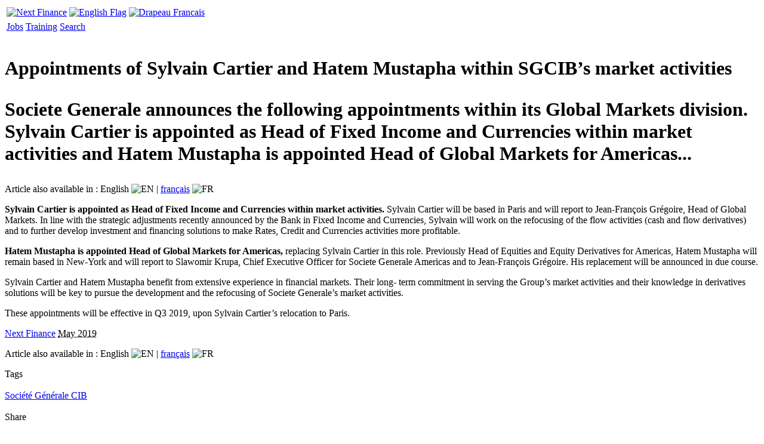

--- FILE ---
content_type: text/html; charset=utf-8
request_url: https://iphone.next-finance.net/Appointments-of-Sylvain-Cartier
body_size: 5819
content:
	<!DOCTYPE HTML PUBLIC "-//W3C//DTD HTML 4.01 Strict//EN" "http://www.w3.org/TR/html4/strict.dtd">
	<html xmlns="http://www.w3.org/1999/xhtml" xml:lang="en" lang="en" dir="ltr">
		<head>
			<title>
				People Moves - Appointments of Sylvain Cartier and Hatem Mustapha within SGCIB's market activities
			</title>
			<meta name="description" content="[i] Societe Generale announces the following appointments within its Global Markets division. Sylvain Cartier is appointed as Head of Fixed Income and Currencies within market activities and Hatem Mustapha is appointed Head of Global Markets for Americas..." />
			<meta name="author" content="Next Finance" />
			<meta name="category" content="People Moves" />
			<meta name="copyright" content="Next Finance" />
			<meta name="publisher" content="Next Finance" />
			<meta name="keywords" content="Société Générale CIB" />
			<meta name="robots" content="all" />
			<meta http-equiv="Content-Language" content="en" />
			<meta name="viewport" content="width=device-width; initial-scale=1.0; maximum-scale=1.0; user-scalable=no;" />
			<meta http-equiv="Content-Type" content="text/html; charset=utf-8" />


<meta name="generator" content="Next Finance 3.0" />


<link rel="stylesheet" href="squelettes-iphone/style.css" type="text/css" media="all" />


<link rel="stylesheet" href="squelettes-iphone/formulaires.css" type="text/css" media="projection, screen, tv" />






<link rel="stylesheet" href="squelettes-iphone/habillage.css" type="text/css" media="projection, screen, tv" />


<link rel="stylesheet" href="squelettes/impression.css" type="text/css" media="print" />

	
<link rel="apple-touch-icon" href="squelettes-iphone/apple-touch-icon.png"/>



<script type="text/javascript">

  var _gaq = _gaq || [];
  _gaq.push(['_setAccount', 'UA-20622366-2']);
  _gaq.push(['_setDomainName', '.next-finance.net']);
  _gaq.push(['_trackPageview']);

  (function() {
    var ga = document.createElement('script'); ga.type = 'text/javascript'; ga.async = true;
    ga.src = ('https:' == document.location.protocol ? 'https://ssl' : 'http://www') + '.google-analytics.com/ga.js';
    var s = document.getElementsByTagName('script')[0]; s.parentNode.insertBefore(ga, s);
  })();

</script>

<script src="prive/javascript/jquery.js" type="text/javascript"></script>

<script src="prive/javascript/jquery.form.js" type="text/javascript"></script>

<script src="prive/javascript/ajaxCallback.js" type="text/javascript"></script>

<script src="prive/javascript/jquery.cookie.js" type="text/javascript"></script>
<!-- insert_head --><!--[if lt IE 7]>
	<script src='extensions/msie_compat/javascript/jquery.ifixpng.js'></script>
	<script type='text/javascript'>//<![CDATA[
		jQuery.ifixpng('rien.gif');		
		function fixie() {
			jQuery('img').ifixpng();
		}
		$(document).ready(function() { fixie(); });
		onAjaxLoad(fixie);	
	//]]></script>
<![endif]-->			<link rel="alternate" media="handheld" hreflang="en" href="https://iphone.next-finance.net/Appointments-of-Sylvain-Cartier" />
			<link rel="canonical" hreflang="en" href="https://www.next-finance.net/Appointments-of-Sylvain-Cartier" />
		</head>
	
		<body class="page_article">
	
			<div id="page">
	
				
				<table id="entete">
	<tr>
		<td>
			<a rel="start home" hreflang="en" href="https://iphone.next-finance.net?lang=en" title="Home page" class="accueil">
				<img src="squelettes/images/logo_next_finance.gif" width="204" height="49" align="center" alt="Next Finance" />
			</a>
		</td>
		 
		
			
		    
			    
			    	<td> <a href="Appointments-of-Sylvain-Cartier" hreflang="en" rel="bookmark"> <img src="squelettes-iphone/images/iphone_ico_uk.jpg" title="View the english version" alt="English Flag" align="center" width="48" height="32"/> </a></td>
			    
			  
			
		
	
		 
		
			
		    
			    
			    	<td> <a href="Nominations-de-Sylvain-Cartier-et" hreflang="fr" rel="bookmark"> <img src="squelettes-iphone/images/iphone_ico_fr.jpg" title="Voir la version française" alt="Drapeau Francais" align="center" width="48" height="32"/> </a></td>
			    
			  
			
		
	</tr>
</table>

<table id="modules">
	<tr>
		<td class="bouton">
			<a rel="section" href="-Emploi-?lang=en" hreflang="en" title="Go to Jobs Market">Jobs</a>
		</td>
		<td class="bouton">
			<a rel="section" href="-Seminaires-Formations-?lang=en" hreflang="en" title="Go to Training Center">Training</a>
		</td>
		<td class="bouton">
			<a rel="nofollow" href="https://iphone.next-finance.net/spip.php?page=recherche&amp;lang=en" hreflang="en" title="Go to ">Search</a>
		</td>
	</tr>
</table>	
				
				<div id="conteneur">
					<div id="contenu">
						
						
		        
			        
			        	<div class="cartouche marge-superieure">
			            <div class="cartouche">
									  <img class='spip_logos' alt="" src="local/cache-vignettes/L134xH100/arton17583-efd4c.jpg" width='134' height='100' style='height:100px;width:134px;' />          
										<div class="surlignable">
											<h1 class="entry-title titre">Appointments of Sylvain Cartier and Hatem Mustapha within SGCIB&#8217;s market activities</h1>
											<h1 class="chapo"><p>Societe Generale announces the following appointments within its Global
Markets division. Sylvain Cartier is appointed as Head of Fixed Income and Currencies within market activities and Hatem Mustapha is appointed Head of Global Markets for Americas...</p></h1>
											
											<p class="traductions">
			Article also available in : 
			 
					<span lang="en" xml:lang="en" dir="ltr" class="on">English&#32;<img src="squelettes/images/ico_uk.gif" alt="EN" width="18" height="12"/></span>
			 |  
					<span lang="fr" xml:lang="fr" dir="ltr"><a href="Nominations-de-Sylvain-Cartier-et" rel="alternate" hreflang="fr" title="Nominations de Sylvain Cartier et Hatem Mustapha au sein des activités de (...)">fran&#231;ais</a>&#32;<img src="squelettes/images/ico_fr.gif" alt="FR" width="18" height="12"/></span>
			
		</p></div>       
									</div>
								</div>
			        
			      
			
						<div class="surlignable">
							<div class="texte entry-content"><p><strong>Sylvain Cartier is appointed as Head of Fixed Income and Currencies within market activities.</strong>
Sylvain Cartier will be based in Paris and will report to Jean-François Grégoire, Head of Global Markets.
In line with the strategic adjustments recently announced by the Bank in Fixed Income and Currencies,
Sylvain will work on the refocusing of the flow activities (cash and flow derivatives) and to further
develop investment and financing solutions to make Rates, Credit and Currencies activities more
profitable.</p>

<p><strong>Hatem Mustapha is appointed Head of Global Markets for Americas,</strong> replacing Sylvain Cartier in this
role. Previously Head of Equities and Equity Derivatives for Americas, Hatem Mustapha will remain
based in New-York and will report to Slawomir Krupa, Chief Executive Officer for Societe Generale
Americas and to Jean-François Grégoire. His replacement will be announced in due course.</p>

<p>Sylvain Cartier and Hatem Mustapha benefit from extensive experience in financial markets. Their long-
term commitment in serving the Group’s market activities and their knowledge in derivatives solutions
will be key to pursue the development and the refocusing of Societe Generale’s market activities.</p>

<p>These appointments will be effective in Q3 2019, upon Sylvain Cartier’s relocation to Paris.</p></div>
						</div>
						
						
						
							
							<p class="date"><span class="auteur"> <span class="auteur">
	
		<a class="url fn spip_in" href="_Next-Finance_?lang=en">Next Finance</a>
	
	</span> </span> 
								
									<abbr class="published" title="2019-05-14T22:27:37Z">May 2019</abbr>
								
							</p>
						
						
						
						<p class="traductions">
			Article also available in : 
			 
					<span lang="en" xml:lang="en" dir="ltr" class="on">English&#32;<img src="squelettes/images/ico_uk.gif" alt="EN" width="18" height="12"/></span>
			 |  
					<span lang="fr" xml:lang="fr" dir="ltr"><a href="Nominations-de-Sylvain-Cartier-et" rel="alternate" hreflang="fr" title="Nominations de Sylvain Cartier et Hatem Mustapha au sein des activités de (...)">fran&#231;ais</a>&#32;<img src="squelettes/images/ico_fr.gif" alt="FR" width="18" height="12"/></span>
			
		</p>
						
				
						
						
	
						
						
						
						
						
						
						
						
							<div class="grouplist">Tags</div>
							<br/>
							<div class="centre-horizontalement">
								
									
									  <a href="+-Societe-Generale-CIB-+?lang=en" hreflang="en" rel="tag">Société Générale CIB</a>
								
							</div>
							<br/>	
						
						
						
						        		
						
	        		<div class="grouplist">Share</div>
	        		<br/>
							<table class="centre-horizontalement"><tr>
								<td><img src="squelettes/images/ico_facebook.gif" width="19" height="18" alt="Facebook" class="valign"></td>
								<td valign="center"><a href="http://www.facebook.com/sharer.php?u=https://iphone.next-finance.net/Appointments-of-Sylvain-Cartier&t=Appointments of Sylvain Cartier and Hatem Mustapha within SGCIB’s market activities" target="_blank">Facebook</a></td>
								<td><img src="squelettes/images/ico_twitter.png" width="16" height="16" alt="Twitter" class="valign"></td>
								<td valign="center"><a href="http://twitter.com/home?status=Appointments of Sylvain Cartier and Hatem Mustapha within SGCIB’s market activities https://iphone.next-finance.net/Appointments-of-Sylvain-Cartier" target="_blank">Twitter</a></td>
								<td><img src="squelettes/images/ico_viadeo.png" width="16" height="16" alt="Viadeo" class="valign"></td>
								<td valign="center"><a href="http://www.viadeo.com/shareit/share/?url=https://iphone.next-finance.net/Appointments-of-Sylvain-Cartier&title=Appointments of Sylvain Cartier and Hatem Mustapha within SGCIB’s market activities&urllanguage=en&urlaffiliate=31151&encoding=UTF-8&urlpicture=https://iphone.next-finance.net/squelettes/images/logo_nf.gif&overview=Societe Generale announces the following appointments within its Global Markets division. Sylvain Cartier is appointed as Head of Fixed Income and Currencies within market activities and Hatem Mustapha is appointed Head of Global Markets for&nbsp;(...)" target="_blank">Viadeo</a></td>
								<td><img src="squelettes/images/ico_linkedin.png" width="16" height="16" alt="LinkedIn" class="valign"></td>
								<td valign="center"><a href="http://www.linkedin.com/shareArticle?mini=true&url=https://iphone.next-finance.net/Appointments-of-Sylvain-Cartier&title=Appointments of Sylvain Cartier and Hatem Mustapha within SGCIB’s market activities" target="_blank">LinkedIn</a></td>
							</tr></table>
						
				
						<br/>	
						
						<div class="grouplist">Comment</div> 
						<div id="ticket">
							<div class="menu articles">
								<ul><a href="https://iphone.next-finance.net/spip.php?page=forum&amp;id_article=17583&amp;lang=en" rel="noindex nofollow"><h4><b>Add a new comment</b></h4></a></ul>
							</div> 
						</div>
						<a href="#forum" name="forum" id="forum"> </a>
						<div class='ajaxbloc env-Ioxi9cX6NVX6GFpkb9dQUyUb5a/oC3f3EIXHapL7uZywa5ooIuGgdh8ly2mWKtuXa60kJk/sjyrBorYUr17YWXt/YSER6y3OLzcVZPOk8Z9HAJR8Ch9tjRB8MXH8AZ6sUqEKP1on14256sNqWTacMl4ZKbW1RRpKmONlvfh3HbbadwSqld7+Da9VMSUNEvYBFiKBWvt7/ngUEEd4uZ16PI4ldScsLSigBHdwyCY='>






		



	<h7> 
		
	</h7>	
</div><!-- ajaxbloc -->						
						<div class="group">Advertising</div>    
						<div class="centre-horizontalement">
	 
		<a href="https://iphone.next-finance.net/spip.php?page=connexion&amp;lang=en&amp;url=-Produit-%3Flang%3Den" rel="nofollow">
			<img src="squelettes/images/logo_next_finance.gif" width="204" height="49" align="center" alt="Register" />
		</a>
	
	
</div>      
					</div><!--#contenu-->
		
	
					
					
					
					
					
					  
					  
					  
					  
					  
					  
					  
					  
					  
					  
					  
					  
					  
					  
					  
					  
					  
					  
					  
					  
					  
					  
					  
					  
					  
					  
					  
					  
					  
					  
					  
					  
					  
					  
					  
					  
					  
					  
					  
					  
					  
					  
					  
					  
					  
					  
					  
					  
					  
					  
					  
					  
					  
					  
					  
					  
					  
					  
					  
					  
					  
					  
					  
					  
					  
					  
					  
					  
					  
					  
					  
					  
					  
					  
					  
					  
					  
					  
					  
					  
					  
					  
					  
					  
					  
					  
					  
					  
					  
					  
					  
					  
					  
					  
					  
					  
					  
					  
					  
					  
					  
					  
					  
					  
					  
					  
					  
					  
					  
					  
					  
					  
					  
					  
					  
					  
					  
					  
					  
					  
					  
					  
					  
					  
					  
					  
					  
					  
					  
					  
					  
					  
					  
					  
					  
					  
					  
					  
					  
					  
					  
					  
					  
					  
					  
					  
					  
					  
					  
					  
					  
					  
					  
					  
					  
					  
					  
					  
					  
					  
					  
					  
					  
					  
					  
					  
					  
					  
					  
					  
					  
					  
					  
					  
					  
					  
					  
					  
					  
					  
					  
					  
					  
					  
					  
					  
					  
					  
					  
					  
					  
					  
					  
					  
					  
					  
					  
					  
					  
					  
					  
					  
					  
					  
					  
					  
					  
					  
					  
					  
					  
					  
					  
					  
					  
					  
					  
					  
					  
					  
					  
					  
					  
					  
					  
					  
					  
					  
					  
					  
					  
					  
					  
					  
					  
					  
					  
					  
					  
					  
					  
					  
					  
					  
					  
					  
					  
					  
					  
					  
					  
					  
					  
					  
					  
					  
					  
					  
					  
					  
					  
					  
					  
					  
					  
					  
					  
					  
					  
					  
					  
					  
					  
					  
					  
					  
					  
					  
					  
					  
					  
					  
					  
					  
					  
					  
					  
					  
					  
					  
					  
					  
					  
					  
					  
					  
					  
					  
					  
					  
					  
					  
					  
					  
					  
					
					
					
						<div class="group">In the same section</div>      
						<div class="menu articles">	            
							<ul>         
								           
									<li><a href="Experienced-Capital-appoints"  rel="bookmark" hreflang="en"><h3 style="font-size:15px;">Experienced Capital appoints Amélie Gosselin-Furno as Partner</h3></a></li>            
								           
									<li><a href="Nomura-to-Rename-Retail-Division"  rel="bookmark" hreflang="en"><h3 style="font-size:15px;">Nomura to Rename Retail Division as Wealth Management Division</h3></a></li>            
								           
									<li><a href="Fidelity-International-expands"  rel="bookmark" hreflang="en"><h3 style="font-size:15px;">Fidelity International expands sustainability team with two senior hires in Europe</h3></a></li>            
								           
									<li><a href="Ocorian-appoints-new-Co-Heads-of"  rel="bookmark" hreflang="en"><h3 style="font-size:15px;">Ocorian appoints new Co-Heads of Global Funds</h3></a></li>            
								           
									<li><a href="M-G-plc-appoints-Andrea-Rossi-as"  rel="bookmark" hreflang="en"><h3 style="font-size:15px;">M&amp;G plc appoints Andrea Rossi as Chief Executive Officer</h3></a></li>            
								           
							</ul>
						</div>     
					
					
					
					
					<div id="lign-som">
						<div id="lign-droite">
							<div id="centre">Sections</div>
						</div>
					</div>
					<div class='ajaxbloc env-Ioxi9cX6NVX6GFIXQ2LYFVj9EPo4ED9rAPesPvswoDMaQSp9Dbb/9DfU6yMeGJGfoSHuy5qYb8OgGudA7g47K6trIODKWtz6uq1uXdl0jMq8Iuay+mEC7cYAuegJVtB9gxpPj02VT1K9/YduZoLlaRZ+LiU3IM9CxfjN4yu0OaNCtU/LxYbnq6iN5xRqpZXO9W+f+NOBPjhzohlJI24hh8oS88VSp6l7vqEcQSDh5xIudw=='>
<table id="group-rubriques"><tr>
	
			<td class="bouton"><a class="ajax" href="Appointments-of-Sylvain-Cartier?grp=9#bloc9" name="bloc9" rel="noindex nofollow" >Releases</a></td>
	
			<td class="bouton"><a class="ajax" href="Appointments-of-Sylvain-Cartier?grp=1#bloc1" name="bloc1" rel="noindex nofollow" >Agora </a></td>
	
			<td class="bouton"><a class="ajax" href="Appointments-of-Sylvain-Cartier?grp=8#bloc8" name="bloc8" rel="noindex nofollow" >Analysis</a></td>
	
	<td class="bouton"><a class="ajax" href="Appointments-of-Sylvain-Cartier?grp=fldr#folder" name="folder" rel="noindex nofollow">Files</a></td>
	<td class="bouton"><a class="ajax" href="Appointments-of-Sylvain-Cartier?grp=chrn#chronic" name="chronic" rel="noindex nofollow">Focus</a></td>
</tr></table>


	
		<div id="bloc9" style="display:none;">
			<div class="listblue boutonblue">
				<ul>
					
						<li>
							<a href="-News-?lang=en" hreflang="en" title="All the section's relative to press releases, mostly with strong sources"  rel="section">News	</a>	
							</B_articles>
							</B_test_expose_article>
						</li>
					
						<li>
							<a href="-Innovation-?lang=en" hreflang="en" title="Press releases on new products or new ideas"  rel="section">Innovation	</a>	
							</B_articles>
							</B_test_expose_article>
						</li>
					
						<li>
							<a href="-Mobilite-?lang=en" hreflang="en" title="All the news about people moves"  class="on" rel="section">People Moves	</a>	
							</B_articles>
							</B_test_expose_article>
						</li>
					
						<li>
							<a href="-Stories-?lang=en" hreflang="en" title="All the articles related to finance gurus, famous or infamous finance stories"  rel="section">Stories	</a>	
							</B_articles>
							</B_test_expose_article>
						</li>
					
						<li>
							<a href="-Portrait-?lang=en" hreflang="en" title="A description of a period with a finance profesionnal who describes his job"  rel="section">Profile	</a>	
							</B_articles>
							</B_test_expose_article>
						</li>
					
				</ul>
			</div>
		</div>
	
		<div id="bloc1" style="display:none;">
			<div class="listblue boutonblue">
				<ul>
					
						<li>
							<a href="-Interview-?lang=en" hreflang="en" title="All the interviews of finance professionals and veterans"  rel="section">Interview	</a>	
							</B_articles>
							</B_test_expose_article>
						</li>
					
						<li>
							<a href="-Opinion-?lang=en" hreflang="en" title="Views expressed by market professionals on various finance topics"  rel="section">Opinion	</a>	
							</B_articles>
							</B_test_expose_article>
						</li>
					
						<li>
							<a href="-Who-s-who-?lang=en" hreflang="en" title="Directory of all the financial professionals mentionned in our articles"  rel="section">Who’s who	</a>	
							</B_articles>
							</B_test_expose_article>
						</li>
					
						<li>
							<a href="-Acteurs-de-la-Place-?lang=en" hreflang="en" title="A short directory of the financial players active in the french market"  rel="section">Market’s Players	</a>	
							</B_articles>
							</B_test_expose_article>
						</li>
					
				</ul>
			</div>
		</div>
	
		<div id="bloc8" style="display:none;">
			<div class="listblue boutonblue">
				<ul>
					
						<li>
							<a href="-Strategie-?lang=en" hreflang="en" title="All the articles about investment themes or focussing on a specific strategy, its description and implementation"  rel="section">Strategy	</a>	
							</B_articles>
							</B_test_expose_article>
						</li>
					
						<li>
							<a href="-Reglementation-?lang=en" hreflang="en" title="All the articles related to the regulation of financial market activities"  rel="section">Regulation	</a>	
							</B_articles>
							</B_test_expose_article>
						</li>
					
						<li>
							<a href="-Produit-?lang=en" hreflang="en" title="All the articles about financial products and concepts: description, analysis and implementation (how to use)"  rel="section">Pedagogy	</a>	
							</B_articles>
							</B_test_expose_article>
						</li>
					
						<li>
							<a href="-Note-?lang=en" hreflang="en" title="All the working papers or studies on a financial or economical topic"  rel="section">Note	</a>	
							</B_articles>
							</B_test_expose_article>
						</li>
					
						<li>
							<a href="-Lecture-?lang=en" hreflang="en" title="Collection of books and topics relative to finance"  rel="section">Reading	</a>	
							</B_articles>
							</B_test_expose_article>
						</li>
					
				</ul>
			</div>
		</div>
	



	<div id="folder"  style="display:none;">	
		<div class="listblue boutonblue">
			<ul>
				
					<li>
						<a href="-Gestion-Quantitative-?lang=en" hreflang="en" title="Special focus on Quantitative Management: Quantitative Management positionning and outlook within current asset management framework"  rel="section">Quantitative Management	</a>	
							</B_articles>
							</B_test_expose_article>
					</li>
				
					<li>
						<a href="-ISR-?lang=en" hreflang="en" title="SRI : Green Bonds | European Social Bond ESG Risk Factors: An innovative approach using weak signals | Climate change : new investment risk demands action by investors, cautions new research..."  rel="section">SRI	</a>	
							</B_articles>
							</B_test_expose_article>
					</li>
				
					<li>
						<a href="-Les-marches-emergents-?lang=en" hreflang="en" title="News and strategies on emerging market"  rel="section">Emerging markets	</a>	
							</B_articles>
							</B_test_expose_article>
					</li>
				
					<li>
						<a href="-ETF-Gestion-Indicielle-?lang=en" hreflang="en" title="A selection of articles focussing on ETF and Index management"  rel="section">ETF &amp; Index Management	</a>	
							</B_articles>
							</B_test_expose_article>
					</li>
				
					<li>
						<a href="-Gestion-alternative-?lang=en" hreflang="en" title="Learn about alternative investment"  rel="section">Alternative Investment	</a>	
							</B_articles>
							</B_test_expose_article>
					</li>
				
					<li>
						<a href="-Matieres-Premieres-?lang=en" hreflang="en" title="News and strategies on commodities market"  rel="section">Commodities	</a>	
							</B_articles>
							</B_test_expose_article>
					</li>
				
			</ul>
		</div>
	</div>


<div id="chronic"  style="display:none;">	
	<div class="listblue boutonblue">
		<ul>
			
				
	   			
	   		 
   		 
		</ul>
	</div>
</div>




</div><!-- ajaxbloc -->					
				</div><!--#conteneur-->
				
				
	
				
			<div class="group"></div>	
			<div class="hfeed" id="conteneur">	
				<div id="ticket">	
					
					
					
					 
						<div class="menu articles">
							<ul><a href="https://iphone.next-finance.net/spip.php?page=connexion&amp;url=Appointments-of-Sylvain-Cartier" rel="nofollow"><h4 class="couleur-foreground-bleu-fonce">Sign In / Register</h4></a></ul>
						</div>
					 
					
					<div class="menu articles"><ul><a hreflang="fr" rel="bookmark" href="https://iphone.next-finance.net/spip.php?page=contact"><h4 class="couleur-foreground-bleu-fonce">Contacts</h4></a></ul></div>
					
					<div class="menu articles"><ul><a hreflang="fr" rel="contents" href="https://iphone.next-finance.net/spip.php?page=plan"><h4 class="couleur-foreground-bleu-fonce">Site Map</h4></a></ul></div>
					
					<div class="menu articles"><ul><a rel="copyright" href="Credits"><h4 class="couleur-foreground-bleu-fonce">Credits</h4></a></ul></div>
					
					<div class="menu articles"><ul><a rel="canonical" hreflang="en" href="https://www.next-finance.net/Appointments-of-Sylvain-Cartier"><h4 class="couleur-foreground-bleu-fonce">Web Version</h4></a>	</ul>	</div>
				
				</div><!--#ticket-->
			</div><!--#conteneur-->
			
			
			</div><!--#page-->
		</body>
	</html>


